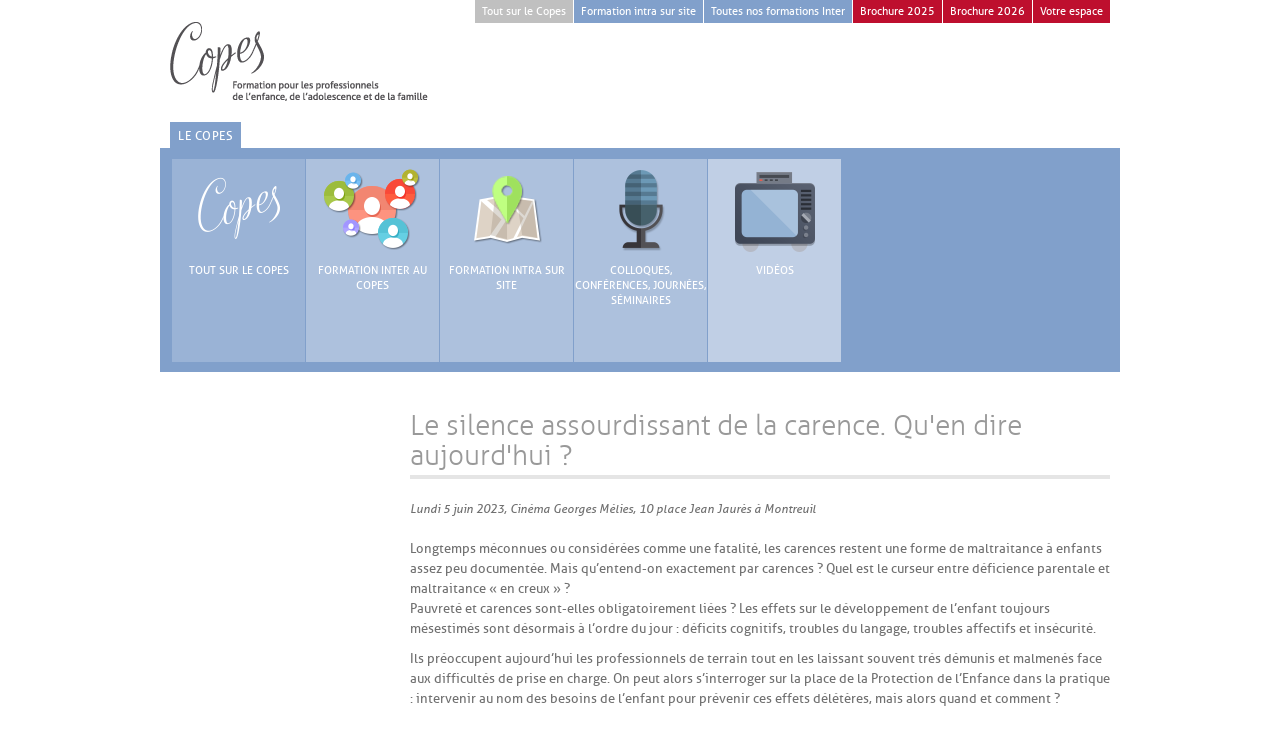

--- FILE ---
content_type: text/html; charset=utf-8
request_url: https://www.copes.fr/Presentation/18333
body_size: 3693
content:
<!DOCTYPE html>
<html>



<head>
	<meta charset="utf-8" />

	<title>Le silence assourdissant de la carence. Qu&#39;en dire aujourd&#39;hui&#160;?</title>
	<meta name="description" content="Lundi 5 juin 2023, Cin&amp;eacute;ma Georges M&amp;eacute;lies, 10 place Jean Jaur&amp;egrave;s &amp;agrave; Montreuil

" />
	<meta name="keywords" />
	<meta name="author" content="Copes" />
	<meta name="copyright" content="© Copes" />

	<link href="/Content/Local/css?v=EgJU7sDj9smaYLi9s3dCTWMJ9YMKSNLYG_pPfrEzguE1" rel="stylesheet" type="text/css" />
	<link href="/Content/themes/base/css?v=dfvBuOZXljnxnSU6w35MDk_2SRsSVslO7KJisI6m0mM1" rel="stylesheet" type="text/css" />
	<script src="/Scripts/Local/modernizr.custom.22190.js"></script>
	
	
    <link href="http://vjs.zencdn.net/c/video-js.css" rel="stylesheet">


	

    <!-- Google tag (gtag.js) -->
    <script async src="https://www.googletagmanager.com/gtag/js?id=G-F1DMQY280Y"></script>
    <script>
        window.dataLayer = window.dataLayer || [];
        function gtag(){dataLayer.push(arguments);}
        gtag('js', new Date());

        gtag('config', 'G-F1DMQY280Y');
    </script>

</head>



<body class="container_16 actualite 18333 presentation">



	<header class="grid_16">
		<a href="/">
			<img src="/Library/Images/logo.png" alt="Copes, formation pour les professionnels de l’enfance, de l’adolescence et de la famille" />
		</a>
        <ul id="formations">
            <li><a href="/Presentation/Tout_sur_le_Copes">Tout sur le Copes</a></li>
            <li><a href="/Presentation/Formation_intra">Formation intra sur site</a></li>
            <li><a href="/Presentation/Formation_inter">Toutes nos formations Inter</a></li>
            <li><a href="/Presentation/Tout_sur_le_Copes/Documents/2025.pdf" target="_blank">Brochure 2025</a></li>
            <li><a href="/Presentation/Tout_sur_le_Copes/Documents/2026.pdf" target="_blank">Brochure 2026</a></li>
            <li><a href="https://extranet.copes.fr">Votre espace</a></li>
        </ul>
		<nav id="sommaire01">
			<ul class="dropdown open"><li class="l1 selected"><a href="/Presentation">Le Copes</a><ul><li class="l2"><a href="/Presentation/Tout_sur_le_Copes"><img src="/Presentation/Tout_sur_le_Copes/icone_Copes.png" alt="icone_Copes.png"><br><span>Tout sur le Copes</span></a></li><li class="l2"><a href="/Presentation/Formation_inter"><img src="/Presentation/Formation_inter/icone_formation_inter.png" alt="icone_formation_inter.png"><br><span>Formation inter au Copes</span></a></li><li class="l2"><a href="/Presentation/Formation_intra"><img src="/Library/Images/icone_formation_intra.png"><br><span>Formation intra sur site</span></a></li><li class="l2"><a href="/Presentation/Evenements"><img src="/Presentation/Evenements/icone.png" alt="icone.png"><br><span>Colloques, conférences, journées, séminaires</span></a></li><li class="l2"><a href="/Presentation/Video"><img src="/Presentation/Video/tv.png" alt="tv.png"><br><span>Vidéos</span></a></li></ul></li></ul>
		</nav>
	</header>



	<div id="content">
		










<aside id="sommaire02" class="grid_4">

	
    

	&nbsp;
</aside>



<article class="grid_12">
	









<header>
    <h1>Le silence assourdissant de la carence. Qu'en dire aujourd'hui ?</h1>
</header>



<div class="resume"><p>Lundi 5 juin 2023, Cin&eacute;ma Georges M&eacute;lies, 10 place Jean Jaur&egrave;s &agrave; Montreuil</p>
</div>
<p>Longtemps m&eacute;connues ou consid&eacute;r&eacute;es comme une fatalit&eacute;, les carences restent une forme de maltraitance &agrave; enfants assez peu document&eacute;e. Mais qu&rsquo;entend-on exactement par carences ? Quel est le curseur entre d&eacute;ficience parentale et maltraitance &laquo; en creux &raquo; ?<br />
Pauvret&eacute; et carences sont-elles obligatoirement li&eacute;es ? Les effets sur le d&eacute;veloppement de l&rsquo;enfant toujours m&eacute;sestim&eacute;s sont d&eacute;sormais &agrave; l&rsquo;ordre du jour : d&eacute;ficits cognitifs, troubles du langage, troubles affectifs et ins&eacute;curit&eacute;.</p>

<p>Ils pr&eacute;occupent aujourd&rsquo;hui les professionnels de terrain tout en les laissant souvent tr&eacute;s d&eacute;munis et malmen&eacute;s face aux difficult&eacute;s de prise en charge. On peut alors s&rsquo;interroger sur la place de la Protection de l&rsquo;Enfance dans la pratique : intervenir au nom des besoins de l&rsquo;enfant pour pr&eacute;venir ces effets d&eacute;l&eacute;t&egrave;res, mais alors quand et comment ?</p>

<p>Comment accueillir les difficult&eacute;s des familles &agrave; faire face aux besoins de leurs enfants de se &laquo; construire &raquo; ?</p>

<p>Cette journ&eacute;e propose de revisiter le concept de carences et d&rsquo;approfondir des approches de prises en charge sp&eacute;cifiques de cette forme particuli&egrave;re de mise en danger du d&eacute;veloppement de l&rsquo;enfant</p>

<p>&nbsp;</p>

<ul>
	<li>Site de l&rsquo;Institut Contemporain de l&rsquo;Enfance : <a href="https://www.icenfance.org/le-silence-assourdissant-de-la-carence-quen-dire-aujourdhui-1620/">https://www.icenfance.org/le-silence-assourdissant-de-la-carence-quen-dire-aujourdhui-1620/</a></li>
	<li>S&rsquo;inscrire : <a href="https://www.helloasso.com/associations/institut-contemporain-de-l-enfance?banner=true">https://www.helloasso.com/associations/institut-contemporain-de-l-enfance?banner=true</a></li>
</ul>








<aside class="accroches deuxColonnes">

</aside>










</article>







	</div>



	<footer>
		<div class="grid_7">
			<div class="copes">
				<div class="sprite iCopes"></div>
				<div class="sprite iPhymentin"></div>
				<h6>
					26 boulevard Brune, 75014 Paris<br />
					<a href="tel:+33140441227">01 40 44 12 27</a><br />
					<span style="text-transform: lowercase">
						<a href="mailto:formation@copes.fr">formation@copes.fr</a><br />
						Lundi-vendredi, 8 h 30-17 h 30
					</span>
				</h6>
				<p>
					Déclaration d’activité enregistrée sous le n<sup>o</sup> 11.75.02.184.75 auprès du préfet d’Île-de-France<br />
					Cnil 1920939v0<br />
					<a href="/Presentation/Tout_sur_le_Copes/Mentions_legales">Mentions légales</a>
				</p>
				<p>Le Copes est un établissement géré par l’association Cerep-Phymentin, reconnue d’utilité publique depuis 1975.</p>
			</div>
		</div>
		<div class="grid_3">
			<div class="newsletter">
				<div class="sprite iMail"></div>
				<h6>Lettre d’information</h6>
				<p>Inscrivez-vous pour être tenu informé par courriel des activités du Copes&nbsp;:</p>
				<form id="fNewsletter" action="/Annexes/Newsletter/Abonner" method="post">
					<input name="__RequestVerificationToken" type="hidden" value="7DN6sU3ay4ohsfXenOeb4TEZviV6ewIHpR2Dl3E723SJAukDOwp_Q696DWYA_DkdR_KzXFEVx5pIPVe6Oj4bAMFlcxbNMKCXcbiuq9R_JoY1" />
					<input id="tbNewsletter" name="tbNewsletter" type="text" />
					<a id="aNewsletterOk" class="button verySmall red">Valider</a>
				</form>
				<br />
				<p><span class="field-validation-valid" data-valmsg-for="Courriel" data-valmsg-replace="true"></span></p>
			</div>
		</div>
		<div class="grid_2">
			<div class="brochures">
				<div class="sprite iLayers"></div>
				<p><a href="/Presentation/Tout_sur_le_Copes/Documents">Documentation</a></p>
			</div>
		</div>
		<div class="grid_2">
			<div class="rechercher">
				<div class="sprite iSearch"></div>
				<p><a href="/Presentation/Formation_inter">Rechercher</a></p>
				
			</div>
		</div>
		<div class="grid_2">
			<div class="infos">
				<div class="sprite iInfo"></div>
				<p>Réseaux sociaux</p>
				<p>
					<a href="https://www.facebook.com/scopeleblogducopes/"><img src="/Library/Images/logo_Facebook.png" /></a>
					&nbsp;
					<a href="https://www.linkedin.com/company/le-copes/"><img src="/Library/Images/logo_LinkedIn.svg" /></a>
				</p>
				<p><a href="/Presentation/Tout_sur_le_Copes/Liens_partenaires">Partenaires et liens</a></p>
			</div>
		</div>
	</footer>



	<script src="https://ajax.googleapis.com/ajax/libs/jquery/1.11.0/jquery.min.js" type="text/javascript"></script>
	<script src="https://code.jquery.com/ui/1.10.2/jquery-ui.js" type="text/javascript"></script>
	<script src="/Scripts/jquery.cookie-1.4.1.min.js"></script>
	<script src="/Scripts/js?v=XNLVvAIJ12SLzDbtgp1_mTE_n8p6f846W5LfLNALZL81" type="text/javascript"></script>

	
	<script src="https://cdnjs.cloudflare.com/ajax/libs/jquery-modal/0.9.1/jquery.modal.min.js"></script>
	<link rel="stylesheet" href="https://cdnjs.cloudflare.com/ajax/libs/jquery-modal/0.9.1/jquery.modal.min.css" />

	
	
    <script src="http://vjs.zencdn.net/c/video.js"></script>
    <script src="/Library/Scripts/mediaplayer/jwplayer.js" type="text/javascript"></script>


	
	
    <script type="text/javascript">

        $('video').each(function () {
            jwplayer(this.id).setup({
                modes: [
                    { type: 'flash', src: '/Library/Scripts/mediaplayer/player.swf' }
                ],
                skin: '/Library/Scripts/mediaplayer/glow.zip'
            })
        });

    </script>


</body>
</html>


--- FILE ---
content_type: text/css; charset=utf-8
request_url: https://www.copes.fr/Content/Local/css?v=EgJU7sDj9smaYLi9s3dCTWMJ9YMKSNLYG_pPfrEzguE1
body_size: 32997
content:
html,body,div,span,applet,object,iframe,h1,h2,h3,h4,h5,h6,p,blockquote,pre,a,abbr,acronym,address,big,cite,code,del,dfn,em,img,ins,kbd,q,s,samp,small,strike,strong,tt,var,b,u,i,center,dl,dt,dd,ol,ul,li,fieldset,form,label,legend,table,caption,tbody,tfoot,thead,tr,th,td,article,aside,canvas,details,embed,figure,figcaption,footer,header,hgroup,menu,nav,output,ruby,section,summary,time,mark,audio,video{margin:0;padding:0;border:0;font-size:100%;font:inherit;vertical-align:baseline}article,aside,details,figcaption,figure,footer,header,hgroup,menu,nav,section{display:block}body{line-height:1}ol,ul{list-style:none}blockquote,q{quotes:none}blockquote:before,blockquote:after,q:before,q:after{content:'';content:none}table{border-collapse:collapse;border-spacing:0}@font-face{font-family:'Amatic SC';font-style:normal;font-weight:400;src:local('Amatic SC Regular'),local('AmaticSC-Regular'),url(https://themes.googleusercontent.com/static/fonts/amaticsc/v3/DPPfSFKxRTXvae2bKDzp5D8E0i7KZn-EPnyo3HZu7kw.woff) format('woff')}@font-face{font-family:'Amatic SC';font-style:normal;font-weight:700;src:local('Amatic SC Bold'),local('AmaticSC-Bold'),url(https://themes.googleusercontent.com/static/fonts/amaticsc/v3/IDnkRTPGcrSVo50UyYNK73hCUOGz7vYGh680lGh-uXM.woff) format('woff')}@font-face{font-family:'AllerRegular';src:url('_Typography/aller_std_bd-webfont.eot');src:url('_Typography/aller_std_bd-webfont.eot?#iefix') format('embedded-opentype'),url('_Typography/aller_std_bd-webfont.woff') format('woff'),url('_Typography/aller_std_bd-webfont.ttf') format('truetype'),url('_Typography/aller_std_bd-webfont.svg#AllerBold') format('svg');font-weight:bold;font-style:normal}@font-face{font-family:'AllerRegular';src:url('_Typography/aller_std_bdit-webfont.eot');src:url('_Typography/aller_std_bdit-webfont.eot?#iefix') format('embedded-opentype'),url('_Typography/aller_std_bdit-webfont.woff') format('woff'),url('_Typography/aller_std_bdit-webfont.ttf') format('truetype'),url('_Typography/aller_std_bdit-webfont.svg#AllerBoldItalic') format('svg');font-weight:bold;font-style:italic}@font-face{font-family:'AllerRegular';src:url('_Typography/aller_std_it-webfont.eot');src:url('_Typography/aller_std_it-webfont.eot?#iefix') format('embedded-opentype'),url('_Typography/aller_std_it-webfont.woff') format('woff'),url('_Typography/aller_std_it-webfont.ttf') format('truetype'),url('_Typography/aller_std_it-webfont.svg#AllerItalic') format('svg');font-weight:normal;font-style:italic}@font-face{font-family:'AllerLight';src:url('_Typography/aller_std_lt-webfont.eot');src:url('_Typography/aller_std_lt-webfont.eot?#iefix') format('embedded-opentype'),url('_Typography/aller_std_lt-webfont.woff') format('woff'),url('_Typography/aller_std_lt-webfont.ttf') format('truetype'),url('_Typography/aller_std_lt-webfont.svg#AllerLight') format('svg');font-weight:normal;font-style:normal}@font-face{font-family:'AllerLight';src:url('_Typography/aller_std_ltit-webfont.eot');src:url('_Typography/aller_std_ltit-webfont.eot?#iefix') format('embedded-opentype'),url('_Typography/aller_std_ltit-webfont.woff') format('woff'),url('_Typography/aller_std_ltit-webfont.ttf') format('truetype'),url('_Typography/aller_std_ltit-webfont.svg#AllerLightItalic') format('svg');font-weight:normal;font-style:italic}@font-face{font-family:'AllerRegular';src:url('_Typography/aller_std_rg-webfont.eot');src:url('_Typography/aller_std_rg-webfont.eot?#iefix') format('embedded-opentype'),url('_Typography/aller_std_rg-webfont.woff') format('woff'),url('_Typography/aller_std_rg-webfont.ttf') format('truetype'),url('_Typography/aller_std_rg-webfont.svg#AllerRegular') format('svg');font-weight:normal;font-style:normal}.accroches.deuxColonnes{width:720px}.accroches.deuxColonnes a{float:left;width:130px}.accroches a{display:block;width:110px;height:100px;background-repeat:no-repeat;padding:0 0 0 110px;margin-bottom:20px;color:#777}.accroches a:hover{text-decoration:none}.accroches .search{background-image:url('[data-uri]');*background-image:url('Accroches/search.png')}.accroches .share{background-image:url('[data-uri]');*background-image:url('Accroches/share.png')}.accroches .tools{background-image:url('[data-uri]');*background-image:url('Accroches/tools.png')}.accroches .video{background-image:url('[data-uri]');*background-image:url('Accroches/video.png')}.accroches a.blog{border:4px solid #fff;box-shadow:3px 3px 6px rgba(0,0,0,.2);padding:0;width:200px}.accroches .pdf{background-image:url('[data-uri]');*background-image:url('Accroches/paperClip.png')}.actualite #content{float:left;position:relative}.actualite .sitemap{margin-top:128px}.actualite .sitemap>li{width:200px}#slider{overflow-y:auto;overflow-x:hidden}div.anythingSlider{display:block;margin:0 auto;overflow:visible!important;float:left;position:relative}div.anythingSlider .anythingWindow{overflow:hidden;position:relative;width:100%;height:100%}.anythingBase{background:transparent;list-style:none;position:absolute;overflow:visible!important;top:0;left:0;margin:0;padding:0}.anythingBase .panel{background:transparent;display:block;overflow:hidden;float:left;padding:0;margin:0}.anythingBase .panel.vertical{float:none}div.anythingSlider,div.anythingSlider .anythingWindow,div.anythingSlider .anythingControls ul a,div.anythingSlider .arrow a,div.anythingSlider .start-stop{transition-duration:0;-o-transition-duration:0;-moz-transition-duration:0;-webkit-transition-duration:0}article h2,article h3,article h4{font-family:AllerRegular,sans-serif}article h2{font-size:18px;margin:40px 0 20px 0;color:#666}article h3{font-size:18px;margin:26px 0 14px 0;color:#666}article h4{font-size:14px;margin:14px 0 6px 0;color:#666}article ol,article ul{margin:10px 0 10px 20px;list-style-position:outside}article ol{list-style-type:lower-latin}article ul{list-style-type:square}article .resume{font-style:italic;margin:20px 0;font-size:.95em}article a{color:#be0f2e}footer{border-top:dotted 1px #333;float:left;margin:120px 0 60px 0;position:relative}footer p+p{margin-top:12px;padding-top:9px}footer p{font-size:.9em;line-height:15px;margin:3px 0 3px 0;padding:3px 0 3px 0}footer .copes,footer .newsletter,footer .brochures,footer .rechercher,footer .infos{border-right:dotted 1px #333;height:160px;margin:10px 0 0 0;padding:0 10px 0 0;position:relative}footer .copes{width:400px}footer .copes img+img{position:absolute;top:78px}footer .copes p,footer .copes h6{padding:0 0 0 180px}footer .copes img:first-child{left:180px}footer h6{color:#707070;font-size:12px;font-weight:bold;text-transform:uppercase}footer .newsletter{width:160px}footer .newsletter input{background:#edf1f3;background-color:#edf1f3;border:solid 1px #bbb;margin-bottom:5px;width:160px}footer .brochures,footer .rechercher,footer .infos{width:100px}footer .infos{border-right:0;padding:0}footer .brochures p+p,footer .rechercher p+p,footer .infos p+p{border-top:dotted 1px #333}.sprite{background:url('[data-uri]') no-repeat top left;*background:url(Footer/csg-50af4ed15f296.png) no-repeat top left;position:absolute;top:-54px}.iCopes{background-position:0 0;height:40px;width:60px;left:178px}.iInfo{background-position:-65px 0;height:36px;width:36px}.iLayers{background-position:-106px 0;height:36px;width:36px}.iMail{background-position:-147px 0;height:36px;width:36px}.iPhymentin{background-position:-188px 0;height:40px;width:180px;top:135px}.iSearch{background-position:-373px 0;height:36px;width:36px}header #formations{position:absolute;top:-20px;right:0;z-index:1000}header #formations li{float:left;background-color:#be0f2e;padding:1px 7px;display:block}header #formations li:first-child{margin-right:1px;background-color:silver}header #formations li:first-child+li,header #formations li:first-child+li+li{margin-right:1px;background-color:#81a0cb}header #formations li:first-child+li+li+li,header #formations li:first-child+li+li+li+li{margin-right:1px}header #formations li a{font-size:11px;color:#fff;text-align:center}header #formations li:hover{background-color:rgba(190,15,46,.9)}header #formations li a:hover{text-decoration:none}.button{display:inline-block;padding:6px 10px 5px!important;color:#fff!important;text-decoration:none;font-family:AllerBold,Sans-Serif;font-size:10px;line-height:1;-webkit-text-shadow:0 -1px 1px rgba(0,0,0,.25);text-shadow:0 -1px 1px rgba(0,0,0,.25);position:relative;cursor:pointer;text-transform:uppercase}.button a{color:#fff}.verySmall{font-size:10px}.small{font-size:11px}.medium{font-size:13px}.large{font-size:14px;padding:8px 14px 9px}.blue{background-color:#2daebf}.red{background-color:#af101d}.magenta{background-color:#a9014b}.orange{background-color:#ff5c00}.yellow{background-color:#ffb515}.vertical{-webkit-transform:rotate(-90deg);-moz-transform:rotate(-90deg);filter:progid:DXImageTransform.Microsoft.BasicImage(rotation=3)}.fixe{width:80px}.carre{width:47px;height:41px;float:left;padding:6px 1px 3px 2px;color:#fff;font-family:AllerRegular,Sans-Serif;font-size:10px;position:relative}.carre span:first-child{font-weight:bold;margin-top:14px}.carre span.format{font-weight:bold;font-size:11px}.carre span{display:block;line-height:15px}.carre .nouveau{background-image:url('[data-uri]');*background-image:url('Carre/nouveau.png');width:18px;height:50px;position:absolute;top:-14px;left:-19px}.carre .intra{background-image:url('Carre/intra.png');width:18px;height:50px;position:absolute;top:-14px;left:-19px}.carre .prix{width:47px;height:11px;position:absolute;top:51px;left:0;padding:3px 0 4px 3px;font-size:11px;line-height:11px;font-weight:bold;opacity:.8}.Copes{background-color:#be0f2e!important;background-image:url('[data-uri]');*background-image:url('Carre/actualite.png');background-repeat:no-repeat;background-position:4px 4px}.carre.Enfance_adolescence,.carre .prix.Enfance_adolescence{background-color:#d4744d!important}.carre.Famille_societe,.carre .prix.Famille_societe{background-color:#ebbb35!important}.carre.Outils_cliniques_institutionnels,.carre .prix.Outils_cliniques_institutionnels{background-color:#a9c8c0!important}.carre.Departement_transculturel,.carre .prix.Departement_transculturel{background-color:#cc9!important}.carre.old{background-color:silver!important}.carre.old .prix{background-color:#000!important}.carre.old .prix:after{content:"Clôturé";display:block;position:absolute;top:3px;background-color:#000}.confinement .portrait{border-radius:50%;height:60px;width:60px}.confinement header{margin:60px 0;height:auto!important}.confinement .introduction{font-weight:bold;font-size:14px;margin-top:100px}.confinement h2{font-size:24px;margin:40px 0}.confinement iframe{width:460px}.confinement .item{margin-bottom:40px}.cc-cookies{position:fixed;width:90%;left:0;top:0;padding:.5em 5%;background:#565656;background:rgba(86,86,86,.95);color:#fff;font-size:13px;font-weight:700;text-shadow:0 -1px 0 rgba(0,0,0,.35);z-index:99999;text-align:center;color:#fff}.cc-cookies a,.cc-cookies a:hover{color:#fff;text-decoration:underline}.cc-cookies a:hover{text-decoration:none}.cc-overlay{height:100%;padding-top:25%}.cc-cookies-error{float:left;width:90%;text-align:center;margin:1em 0 2em 0;background:#fff;padding:2em 5%;border:1px solid #ccc;font-size:18px;color:#333}.cc-cookies a.cc-cookie-accept,.cc-cookies-error a.cc-cookie-accept,.cc-cookies a.cc-cookie-decline,.cc-cookies-error a.cc-cookie-decline,.cc-cookies a.cc-cookie-reset{display:inline-block;color:#fff;text-decoration:none;background:#7daf3b;padding:.5em .75em;border-radius:3px;box-shadow:0 0 2px rgba(0,0,0,.25);text-shadow:0 -1px 0 rgba(0,0,0,.35);-o-transition:background .5s ease-in;-webkit-transition:background .25s ease-in;-moz-transition:background .25s ease-in}.cc-cookies a.cc-cookie-decline,.cc-cookies-error a.cc-cookie-decline{background:#af3b3b;margin-left:.5em}.cc-cookies a.cc-cookie-reset{background:#f15b00}.cc-cookies a:hover.cc-cookie-accept,.cc-cookies-error a:hover.cc-cookie-accept,.cc-cookies a:hover.cc-cookie-decline,.cc-cookies-error a:hover.cc-cookie-decline,.cc-cookies a:hover.cc-cookie-reset{background:#000;-o-transition:background .5s ease-in;-webkit-transition:background .25s ease-in;-moz-transition:background .25s ease-in}.cc-cookies-error a.cc-cookie-accept,.cc-cookies-error a.cc-cookie-decline{display:block;margin-top:1em}.cc-cookies.cc-discreet{width:auto;padding:.5em 1em;left:auto;top:auto}.cc-cookies.cc-discreet a.cc-cookie-reset{background:none;text-shadow:none;padding:0;text-decoration:underline}.cc-cookies.cc-discreet a:hover.cc-cookie-reset{text-decoration:none}@media screen and (max-width:768px){.cc-cookies a.cc-cookie-accept,.cc-cookies a.cc-cookie-decline,.cc-cookies a.cc-cookie-reset{display:block;margin:1em 0}}@media screen and (max-width:480px){.cc-cookies{position:relative;float:left}}html,body{margin:0;padding:0}body{color:#404040;font-family:AllerRegular,Sans-Serif;font-size:12.5px;line-height:20px;background-color:#fff;text-rendering:optimizeLegibility}a{color:#404040;text-decoration:none}a:hover{text-decoration:underline}h1,h2,h3,h4,h5,h6{font-family:AllerRegular,Sans-Serif;font-weight:normal;font-variant:normal}p,li,td,th{font-family:AllerRegular,Sans-Serif;color:#707070}p+p{margin-top:10px}strong{font-weight:bold}em{font-style:italic}body>header{margin-top:20px;z-index:1}#illustration{position:relative;border:4px solid #fff;box-shadow:3px 3px 6px rgba(0,0,0,.2);width:932px;min-height:120px}.accueil #illustration{height:240px}.rubrique #illustration,.actualite #illustration{display:none}.clearboth{clear:both}hr{border:0;border-bottom:4px solid #e5e5e5;margin:28px 0}.mosaique #filtreMosaique{height:20px;margin-top:100px}.mosaique #filtreMosaique li{float:left;padding:6px 8px;text-transform:uppercase;border:solid 1px #606060;margin-right:20px}.mosaique #filtreMosaique li .selected{border-bottom:solid 4px #be0f2e}.mosaique #filtreMosaique li a:hover{text-decoration:none}.mosaique .grid-sizer,.mosaique .item{width:300px}.mosaique .gutter-sizer{width:20px}#filtre{background-color:#f3f3f3;color:#666;font-size:11px;line-height:15px;margin-bottom:20px;height:60px}#filtre div{background-repeat:no-repeat;background-position:10px 6px;height:34px;line-height:20px;float:left;padding:6px 20px 20px 60px}#filtre div:hover{color:#fff;background-color:rgba(0,0,0,.2)}#filtre .formateur{width:220px;background-image:url('Formations/personne.png')}#filtre .formateur select{width:180px;height:20px;padding:0 0 0 2px;border:solid 1px #ccc}#filtre .calendrier input{width:180px;height:18px;padding:0 2px;border:solid 1px #ccc}#filtre .nouveau input{margin:0}#filtre .nouveau{width:220px;background-image:url('Formations/nouveau.png')}#filtre .intra{width:220px;background-image:url('Formations/intra.png')}#filtre .calendrier{width:260px;background-image:url('Formations/calendrier.png')}#filtre div.formateur:hover,#filtre .formateur.selected{background-image:url('Formations/personne_blanc.png')}#filtre div.nouveau:hover,#filtre .nouveau.selected{background-image:url('Formations/nouveau_blanc.png')}#filtre div.calendrier:hover,#filtre .calendrier.selected{background-image:url('Formations/calendrier_blanc.png')}#filtre .selected{color:#fff;background-color:#be0f2e}#resultat .item{clear:both;min-height:80px}#resultat h1{display:table-cell;vertical-align:bottom;width:340px;height:48px;border-bottom:1px solid #999;padding:0 0 4px 0;margin:0 0 10px 0;font-family:AllerLight,Sans-Serif;font-size:20px;line-height:110%;color:#707070}#resultat h2{background-color:#000;color:#fff;padding:6px;font-size:13px;font-weight:normal;text-transform:uppercase;margin:10px 0 10px 0;min-height:40px}#resultat h3{font-size:13px;text-transform:none;margin-top:30px}#resultat h3 a{min-height:0}#resultat h4{font-size:13px}body{min-width:960px}.container_16{margin-left:auto;margin-right:auto;width:960px}.grid_1,.grid_2,.grid_3,.grid_4,.grid_5,.grid_6,.grid_7,.grid_8,.grid_9,.grid_10,.grid_11,.grid_12,.grid_13,.grid_14,.grid_15,.grid_16{display:inline;float:left;position:relative;margin-left:10px;margin-right:10px}.push_1,.pull_1,.push_2,.pull_2,.push_3,.pull_3,.push_4,.pull_4,.push_5,.pull_5,.push_6,.pull_6,.push_7,.pull_7,.push_8,.pull_8,.push_9,.pull_9,.push_10,.pull_10,.push_11,.pull_11,.push_12,.pull_12,.push_13,.pull_13,.push_14,.pull_14,.push_15,.pull_15,.push_16,.pull_16{position:relative}.alpha{margin-left:0}.omega{margin-right:0}.container_16 .grid_1{width:40px}.container_16 .grid_2{width:100px}.container_16 .grid_3{width:160px}.container_16 .grid_4{width:220px}.container_16 .grid_5{width:280px}.container_16 .grid_6{width:340px}.container_16 .grid_7{width:400px}.container_16 .grid_8{width:460px}.container_16 .grid_9{width:520px}.container_16 .grid_10{width:580px}.container_16 .grid_11{width:640px}.container_16 .grid_12{width:700px}.container_16 .grid_13{width:760px}.container_16 .grid_14{width:820px}.container_16 .grid_15{width:880px}.container_16 .grid_16{width:940px}.container_16 .prefix_1{padding-left:60px}.container_16 .prefix_2{padding-left:120px}.container_16 .prefix_3{padding-left:180px}.container_16 .prefix_4{padding-left:240px}.container_16 .prefix_5{padding-left:300px}.container_16 .prefix_6{padding-left:360px}.container_16 .prefix_7{padding-left:420px}.container_16 .prefix_8{padding-left:480px}.container_16 .prefix_9{padding-left:540px}.container_16 .prefix_10{padding-left:600px}.container_16 .prefix_11{padding-left:660px}.container_16 .prefix_12{padding-left:720px}.container_16 .prefix_13{padding-left:780px}.container_16 .prefix_14{padding-left:840px}.container_16 .prefix_15{padding-left:900px}.container_16 .suffix_1{padding-right:60px}.container_16 .suffix_2{padding-right:120px}.container_16 .suffix_3{padding-right:180px}.container_16 .suffix_4{padding-right:240px}.container_16 .suffix_5{padding-right:300px}.container_16 .suffix_6{padding-right:360px}.container_16 .suffix_7{padding-right:420px}.container_16 .suffix_8{padding-right:480px}.container_16 .suffix_9{padding-right:540px}.container_16 .suffix_10{padding-right:600px}.container_16 .suffix_11{padding-right:660px}.container_16 .suffix_12{padding-right:720px}.container_16 .suffix_13{padding-right:780px}.container_16 .suffix_14{padding-right:840px}.container_16 .suffix_15{padding-right:900px}.container_16 .push_1{left:60px}.container_16 .push_2{left:120px}.container_16 .push_3{left:180px}.container_16 .push_4{left:240px}.container_16 .push_5{left:300px}.container_16 .push_6{left:360px}.container_16 .push_7{left:420px}.container_16 .push_8{left:480px}.container_16 .push_9{left:540px}.container_16 .push_10{left:600px}.container_16 .push_11{left:660px}.container_16 .push_12{left:720px}.container_16 .push_13{left:780px}.container_16 .push_14{left:840px}.container_16 .push_15{left:900px}.container_16 .pull_1{left:-60px}.container_16 .pull_2{left:-120px}.container_16 .pull_3{left:-180px}.container_16 .pull_4{left:-240px}.container_16 .pull_5{left:-300px}.container_16 .pull_6{left:-360px}.container_16 .pull_7{left:-420px}.container_16 .pull_8{left:-480px}.container_16 .pull_9{left:-540px}.container_16 .pull_10{left:-600px}.container_16 .pull_11{left:-660px}.container_16 .pull_12{left:-720px}.container_16 .pull_13{left:-780px}.container_16 .pull_14{left:-840px}.container_16 .pull_15{left:-900px}.clear{clear:both;display:block;overflow:hidden;visibility:hidden;width:0;height:0}.clearfix:before,.clearfix:after{content:'\20';display:block;overflow:hidden;visibility:hidden;width:0;height:0}.clearfix:after{clear:both}.clearfix{zoom:1}.display-if-ie8{display:none}.not-display-if-ie8{display:block}#content header{height:90px;padding-bottom:6px;margin:25px 0 11px 0;border-bottom:4px solid #e5e5e5;position:relative}#content header h1,#content header h2{position:absolute;bottom:4px;font-family:AllerLight,sans-serif;color:#999}#content header h1{font-size:28px;line-height:110%}#content header h2{font-size:22px;line-height:24px}.sommaire.presentation #content header{position:absolute;top:-170px;left:0;border-bottom:0;margin:0;width:800px!important}.sommaire.presentation #content header h1{color:#fff;font-family:AllerLight,Sans-Serif;font-size:30px;padding-right:120px}.sommaire.presentation #content header+h2{margin-top:0}.presentation #illustration{margin-bottom:40px}.swiper-container{margin:0 auto;position:relative;overflow:hidden;-webkit-backface-visibility:hidden;-moz-backface-visibility:hidden;-ms-backface-visibility:hidden;-o-backface-visibility:hidden;backface-visibility:hidden;z-index:1}.swiper-wrapper{position:relative;width:100%;-webkit-transition-property:-webkit-transform,left,top;-webkit-transition-duration:0s;-webkit-transform:translate3d(0,0,0);-webkit-transition-timing-function:ease;-moz-transition-property:-moz-transform,left,top;-moz-transition-duration:0s;-moz-transform:translate3d(0,0,0);-moz-transition-timing-function:ease;-o-transition-property:-o-transform,left,top;-o-transition-duration:0s;-o-transform:translate3d(0,0,0);-o-transition-timing-function:ease;-o-transform:translate(0,0);-ms-transition-property:-ms-transform,left,top;-ms-transition-duration:0s;-ms-transform:translate3d(0,0,0);-ms-transition-timing-function:ease;transition-property:transform,left,top;transition-duration:0s;transform:translate3d(0,0,0);transition-timing-function:ease;-webkit-box-sizing:content-box;-moz-box-sizing:content-box;box-sizing:content-box}.swiper-free-mode>.swiper-wrapper{-webkit-transition-timing-function:ease-out;-moz-transition-timing-function:ease-out;-o-transition-timing-function:ease-out;transition-timing-function:ease-out;margin:0 auto}.swiper-slide{float:left}.swiper-wp8-horizontal{-ms-touch-action:pan-y}.swiper-wp8-vertical{-ms-touch-action:pan-x}.swiper-container{width:932px;height:240px}.swiper-slide{width:100%;height:100%}.swiper-pagination-switch{background:none repeat scroll 0 0 #e0e0e0;border-radius:13px;box-shadow:0 1px 2px #aaa inset;cursor:pointer;display:inline-block;height:13px;margin:0 5px;width:13px}.swiper-active-switch{background-color:#be0f2e}.swiper-pagination{width:100%;text-align:center;margin-top:12px}.liste>div{margin-bottom:10px}.liste>div a{display:block;min-height:60px}.liste>div a:hover{text-decoration:none}.liste .item{-moz-transition:all 1s;-o-transition:all 1s;-webkit-transition:all 1s;transition:all 1s}.liste .item:hover{background-color:rgba(0,0,0,.1);cursor:pointer}.liste.deuxColonnes>div{width:280px;margin-left:20px;float:left}.liste.deuxColonnes>div:first-child,.liste.deuxColonnes>br+div{margin-left:0}.liste>div h2,.liste>div h3,.liste>div h4,.liste>div p{margin-left:60px}.liste h3{text-transform:uppercase;font-size:12px}.liste h4{font-style:italic;font-size:12px}.liste p{font-size:11px;margin-top:0}.sommaire article>header{display:none;height:0;margin:0;padding:0}.sommaire article>header+h2{margin-top:0}.blog.presentation #content{margin-top:230px}.pagination{display:inline-block;float:right;padding-left:0;margin:0;border-radius:0}.pagination>li{display:inline}.pagination>li>a,.pagination>li>span{position:relative;float:left;padding:3px 9px;margin-left:-1px;font-size:.9em;line-height:1.42857143;text-decoration:none;background-color:#f2f1eb;border:0 solid #bbb}.pagination>li:first-child>a,.pagination>li:first-child>span{margin-left:0;border-bottom-left-radius:0;border-top-left-radius:0}.pagination>li:last-child>a,.pagination>li:last-child>span{border-top-right-radius:0;border-bottom-right-radius:0}.pagination>li>a:hover,.pagination>li>span:hover,.pagination>li>a:focus,.pagination>li>span:focus{background-color:#fff}.pagination>.active>a,.pagination>.active>span,.pagination>.active>a:hover,.pagination>.active>span:hover,.pagination>.active>a:focus,.pagination>.active>span:focus{color:#fff;cursor:default;background-color:#8f0037;border-color:#8f0037}.pagination>.disabled>span,.pagination>.disabled>a,.pagination>.disabled>a:hover,.pagination>.disabled>a:focus{color:#999;cursor:not-allowed;background-color:#fff;border-color:#ddd}.pager{padding-left:0;margin:20px 0;text-align:center;list-style:none}.pager:before,.pager:after{display:table;content:" "}.pager:after{clear:both}.pager:before,.pager:after{display:table;content:" "}.pager:after{clear:both}.pager li{display:inline}.pager li>a,.pager li>span{display:inline-block;padding:5px 14px;background-color:#fff;border:1px solid #ddd;border-radius:15px}.pager li>a:hover,.pager li>a:focus{text-decoration:none;background-color:#eee}.pager .next>a,.pager .next>span{float:right}.pager .previous>a,.pager .previous>span{float:left}.pager .disabled>a,.pager .disabled>a:hover,.pager .disabled>a:focus,.pager .disabled>span{color:#999;cursor:not-allowed;background-color:#fff}#papier{color:#000!important}#papier article{width:960px;margin:20px auto}#papier article h1{font-size:20px;text-transform:uppercase;margin:40px 0}#papier article h2{font-size:14px;text-transform:uppercase;margin:20px 0}#papier .gridView{width:100%;border:1px dotted #ccc;font-size:.7em}#papier .gridView tr{border:1px dotted #ccc}#papier .gridView td,.gridView th{padding:4px}#papier article .important{color:#be0f2e}.programme h2,.programme h3,.programme p,.programme ul{margin-left:70px}.programme h4{color:#fff;float:left;font-family:AllerRegular,Sans-Serif;font-size:11px;min-height:22px;padding:3px 2px 3px 5px;position:relative;width:45px;left:10px;top:-20px;background-color:#be0f2e;margin:19px 0 0 0;line-height:21px}.programme p{min-height:42px;margin-bottom:5px}.select2-container{box-sizing:border-box;display:inline-block;margin:0;position:relative;vertical-align:middle}.select2-container .select2-selection--single{box-sizing:border-box;cursor:pointer;display:block;height:28px;user-select:none;-webkit-user-select:none}.select2-container .select2-selection--single .select2-selection__rendered{display:block;padding-left:8px;padding-right:20px;overflow:hidden;text-overflow:ellipsis;white-space:nowrap}.select2-container[dir="rtl"] .select2-selection--single .select2-selection__rendered{padding-right:8px;padding-left:20px}.select2-container .select2-selection--multiple{box-sizing:border-box;cursor:pointer;display:block;min-height:32px;user-select:none;-webkit-user-select:none}.select2-container .select2-selection--multiple .select2-selection__rendered{display:inline-block;overflow:hidden;padding-left:8px;text-overflow:ellipsis;white-space:nowrap}.select2-container .select2-search--inline{float:left}.select2-container .select2-search--inline .select2-search__field{box-sizing:border-box;border:none;font-size:100%;margin-top:5px}.select2-container .select2-search--inline .select2-search__field::-webkit-search-cancel-button{-webkit-appearance:none}.select2-dropdown{background-color:#fff;border:1px solid #aaa;border-radius:4px;box-sizing:border-box;display:block;position:absolute;left:-100000px;width:100%;z-index:1051}.select2-results{display:block}.select2-results__options{list-style:none;margin:0;padding:0}.select2-results__option{padding:6px;user-select:none;-webkit-user-select:none}.select2-results__option[aria-selected]{cursor:pointer}.select2-container--open .select2-dropdown{left:0}.select2-container--open .select2-dropdown--above{border-bottom:none;border-bottom-left-radius:0;border-bottom-right-radius:0}.select2-container--open .select2-dropdown--below{border-top:none;border-top-left-radius:0;border-top-right-radius:0}.select2-search--dropdown{display:block;padding:4px}.select2-search--dropdown .select2-search__field{padding:4px;width:100%;box-sizing:border-box}.select2-search--dropdown .select2-search__field::-webkit-search-cancel-button{-webkit-appearance:none}.select2-search--dropdown.select2-search--hide{display:none}.select2-close-mask{border:0;margin:0;padding:0;display:block;position:fixed;left:0;top:0;min-height:100%;min-width:100%;height:auto;width:auto;opacity:0;z-index:99;background-color:#fff;filter:alpha(opacity=0)}.select2-hidden-accessible{border:0;clip:rect(0 0 0 0);height:1px;margin:-1px;overflow:hidden;padding:0;position:absolute;width:1px}.select2-container--default .select2-selection--single{background-color:#fff;border:1px solid #aaa;border-radius:4px}.select2-container--default .select2-selection--single .select2-selection__rendered{color:#444;line-height:28px}.select2-container--default .select2-selection--single .select2-selection__clear{cursor:pointer;float:right;font-weight:bold}.select2-container--default .select2-selection--single .select2-selection__placeholder{color:#999}.select2-container--default .select2-selection--single .select2-selection__arrow{height:26px;position:absolute;top:1px;right:1px;width:20px}.select2-container--default .select2-selection--single .select2-selection__arrow b{border-color:#888 transparent transparent transparent;border-style:solid;border-width:5px 4px 0 4px;height:0;left:50%;margin-left:-4px;margin-top:-2px;position:absolute;top:50%;width:0}.select2-container--default[dir="rtl"] .select2-selection--single .select2-selection__clear{float:left}.select2-container--default[dir="rtl"] .select2-selection--single .select2-selection__arrow{left:1px;right:auto}.select2-container--default.select2-container--disabled .select2-selection--single{background-color:#eee;cursor:default}.select2-container--default.select2-container--disabled .select2-selection--single .select2-selection__clear{display:none}.select2-container--default.select2-container--open .select2-selection--single .select2-selection__arrow b{border-color:transparent transparent #888 transparent;border-width:0 4px 5px 4px}.select2-container--default .select2-selection--multiple{background-color:#fff;border:1px solid #aaa;border-radius:4px;cursor:text}.select2-container--default .select2-selection--multiple .select2-selection__rendered{box-sizing:border-box;list-style:none;margin:0;padding:0 5px;width:100%}.select2-container--default .select2-selection--multiple .select2-selection__placeholder{color:#999;margin-top:5px;float:left}.select2-container--default .select2-selection--multiple .select2-selection__clear{cursor:pointer;float:right;font-weight:bold;margin-top:5px;margin-right:10px}.select2-container--default .select2-selection--multiple .select2-selection__choice{background-color:#e4e4e4;border:1px solid #aaa;border-radius:4px;cursor:default;float:left;margin-right:5px;margin-top:5px;padding:0 5px}.select2-container--default .select2-selection--multiple .select2-selection__choice__remove{color:#999;cursor:pointer;display:inline-block;font-weight:bold;margin-right:2px}.select2-container--default .select2-selection--multiple .select2-selection__choice__remove:hover{color:#333}.select2-container--default[dir="rtl"] .select2-selection--multiple .select2-selection__choice,.select2-container--default[dir="rtl"] .select2-selection--multiple .select2-selection__placeholder{float:right}.select2-container--default[dir="rtl"] .select2-selection--multiple .select2-selection__choice{margin-left:5px;margin-right:auto}.select2-container--default[dir="rtl"] .select2-selection--multiple .select2-selection__choice__remove{margin-left:2px;margin-right:auto}.select2-container--default.select2-container--focus .select2-selection--multiple{border:solid #000 1px;outline:0}.select2-container--default.select2-container--disabled .select2-selection--multiple{background-color:#eee;cursor:default}.select2-container--default.select2-container--disabled .select2-selection__choice__remove{display:none}.select2-container--default.select2-container--open.select2-container--above .select2-selection--single,.select2-container--default.select2-container--open.select2-container--above .select2-selection--multiple{border-top-left-radius:0;border-top-right-radius:0}.select2-container--default.select2-container--open.select2-container--below .select2-selection--single,.select2-container--default.select2-container--open.select2-container--below .select2-selection--multiple{border-bottom-left-radius:0;border-bottom-right-radius:0}.select2-container--default .select2-search--dropdown .select2-search__field{border:1px solid #aaa}.select2-container--default .select2-search--inline .select2-search__field{background:transparent;border:none;outline:0}.select2-container--default .select2-results>.select2-results__options{max-height:200px;overflow-y:auto}.select2-container--default .select2-results__option[role=group]{padding:0}.select2-container--default .select2-results__option[aria-disabled=true]{color:#999}.select2-container--default .select2-results__option[aria-selected=true]{background-color:#ddd}.select2-container--default .select2-results__option .select2-results__option{padding-left:1em}.select2-container--default .select2-results__option .select2-results__option .select2-results__group{padding-left:0}.select2-container--default .select2-results__option .select2-results__option .select2-results__option{margin-left:-1em;padding-left:2em}.select2-container--default .select2-results__option .select2-results__option .select2-results__option .select2-results__option{margin-left:-2em;padding-left:3em}.select2-container--default .select2-results__option .select2-results__option .select2-results__option .select2-results__option .select2-results__option{margin-left:-3em;padding-left:4em}.select2-container--default .select2-results__option .select2-results__option .select2-results__option .select2-results__option .select2-results__option .select2-results__option{margin-left:-4em;padding-left:5em}.select2-container--default .select2-results__option .select2-results__option .select2-results__option .select2-results__option .select2-results__option .select2-results__option .select2-results__option{margin-left:-5em;padding-left:6em}.select2-container--default .select2-results__option--highlighted[aria-selected]{background-color:#5897fb;color:#fff}.select2-container--default .select2-results__group{cursor:default;display:block;padding:6px}.select2-container--classic .select2-selection--single{background-color:#f6f6f6;border:1px solid #aaa;border-radius:4px;outline:0;background-image:-webkit-linear-gradient(top,#fff 50%,#eee 100%);background-image:-o-linear-gradient(top,#fff 50%,#eee 100%);background-image:linear-gradient(to bottom,#fff 50%,#eee 100%);background-repeat:repeat-x;filter:progid:DXImageTransform.Microsoft.gradient(startColorstr='#ffffff',endColorstr='#eeeeee',GradientType=0)}.select2-container--classic .select2-selection--single:focus{border:1px solid #5897fb}.select2-container--classic .select2-selection--single .select2-selection__rendered{color:#444;line-height:28px}.select2-container--classic .select2-selection--single .select2-selection__clear{cursor:pointer;float:right;font-weight:bold;margin-right:10px}.select2-container--classic .select2-selection--single .select2-selection__placeholder{color:#999}.select2-container--classic .select2-selection--single .select2-selection__arrow{background-color:#ddd;border:none;border-left:1px solid #aaa;border-top-right-radius:4px;border-bottom-right-radius:4px;height:26px;position:absolute;top:1px;right:1px;width:20px;background-image:-webkit-linear-gradient(top,#eee 50%,#ccc 100%);background-image:-o-linear-gradient(top,#eee 50%,#ccc 100%);background-image:linear-gradient(to bottom,#eee 50%,#ccc 100%);background-repeat:repeat-x;filter:progid:DXImageTransform.Microsoft.gradient(startColorstr='#eeeeee',endColorstr='#cccccc',GradientType=0)}.select2-container--classic .select2-selection--single .select2-selection__arrow b{border-color:#888 transparent transparent transparent;border-style:solid;border-width:5px 4px 0 4px;height:0;left:50%;margin-left:-4px;margin-top:-2px;position:absolute;top:50%;width:0}.select2-container--classic[dir="rtl"] .select2-selection--single .select2-selection__clear{float:left}.select2-container--classic[dir="rtl"] .select2-selection--single .select2-selection__arrow{border:none;border-right:1px solid #aaa;border-radius:0;border-top-left-radius:4px;border-bottom-left-radius:4px;left:1px;right:auto}.select2-container--classic.select2-container--open .select2-selection--single{border:1px solid #5897fb}.select2-container--classic.select2-container--open .select2-selection--single .select2-selection__arrow{background:transparent;border:none}.select2-container--classic.select2-container--open .select2-selection--single .select2-selection__arrow b{border-color:transparent transparent #888 transparent;border-width:0 4px 5px 4px}.select2-container--classic.select2-container--open.select2-container--above .select2-selection--single{border-top:none;border-top-left-radius:0;border-top-right-radius:0;background-image:-webkit-linear-gradient(top,#fff 0%,#eee 50%);background-image:-o-linear-gradient(top,#fff 0%,#eee 50%);background-image:linear-gradient(to bottom,#fff 0%,#eee 50%);background-repeat:repeat-x;filter:progid:DXImageTransform.Microsoft.gradient(startColorstr='#ffffff',endColorstr='#eeeeee',GradientType=0)}.select2-container--classic.select2-container--open.select2-container--below .select2-selection--single{border-bottom:none;border-bottom-left-radius:0;border-bottom-right-radius:0;background-image:-webkit-linear-gradient(top,#eee 50%,#fff 100%);background-image:-o-linear-gradient(top,#eee 50%,#fff 100%);background-image:linear-gradient(to bottom,#eee 50%,#fff 100%);background-repeat:repeat-x;filter:progid:DXImageTransform.Microsoft.gradient(startColorstr='#eeeeee',endColorstr='#ffffff',GradientType=0)}.select2-container--classic .select2-selection--multiple{background-color:#fff;border:1px solid #aaa;border-radius:4px;cursor:text;outline:0}.select2-container--classic .select2-selection--multiple:focus{border:1px solid #5897fb}.select2-container--classic .select2-selection--multiple .select2-selection__rendered{list-style:none;margin:0;padding:0 5px}.select2-container--classic .select2-selection--multiple .select2-selection__clear{display:none}.select2-container--classic .select2-selection--multiple .select2-selection__choice{background-color:#e4e4e4;border:1px solid #aaa;border-radius:4px;cursor:default;float:left;margin-right:5px;margin-top:5px;padding:0 5px}.select2-container--classic .select2-selection--multiple .select2-selection__choice__remove{color:#888;cursor:pointer;display:inline-block;font-weight:bold;margin-right:2px}.select2-container--classic .select2-selection--multiple .select2-selection__choice__remove:hover{color:#555}.select2-container--classic[dir="rtl"] .select2-selection--multiple .select2-selection__choice{float:right}.select2-container--classic[dir="rtl"] .select2-selection--multiple .select2-selection__choice{margin-left:5px;margin-right:auto}.select2-container--classic[dir="rtl"] .select2-selection--multiple .select2-selection__choice__remove{margin-left:2px;margin-right:auto}.select2-container--classic.select2-container--open .select2-selection--multiple{border:1px solid #5897fb}.select2-container--classic.select2-container--open.select2-container--above .select2-selection--multiple{border-top:none;border-top-left-radius:0;border-top-right-radius:0}.select2-container--classic.select2-container--open.select2-container--below .select2-selection--multiple{border-bottom:none;border-bottom-left-radius:0;border-bottom-right-radius:0}.select2-container--classic .select2-search--dropdown .select2-search__field{border:1px solid #aaa;outline:0}.select2-container--classic .select2-search--inline .select2-search__field{outline:0}.select2-container--classic .select2-dropdown{background-color:#fff;border:1px solid transparent}.select2-container--classic .select2-dropdown--above{border-bottom:none}.select2-container--classic .select2-dropdown--below{border-top:none}.select2-container--classic .select2-results>.select2-results__options{max-height:200px;overflow-y:auto}.select2-container--classic .select2-results__option[role=group]{padding:0}.select2-container--classic .select2-results__option[aria-disabled=true]{color:grey}.select2-container--classic .select2-results__option--highlighted[aria-selected]{background-color:#3875d7;color:#fff}.select2-container--classic .select2-results__group{cursor:default;display:block;padding:6px}.select2-container--classic.select2-container--open .select2-dropdown{border-color:#5897fb}.select2-container--default .select2-selection--single{border-radius:0}.select2-results__option{padding-top:1px;padding-bottom:1px}#sommaire01{margin-top:15px}#sommaire01 ul.dropdown>li{font-family:AllerRegular,Calibri,Arial,Helvetica,sans-serif;font-size:12px;line-height:20px;font-weight:normal;text-transform:uppercase;float:left;letter-spacing:.5px}#sommaire01 ul.dropdown>li>ul{left:-10px;background-color:#a3aa95;width:950px;height:202px;padding:11px 0 11px 10px}#sommaire01 ul.dropdown>li{margin:0 3px 0 3px;padding:4px 8px 2px 8px}#sommaire01 ul.dropdown>li:first-child{background:none;margin-left:0}#sommaire01 ul.dropdown>li:last-child{background:none;margin-right:0}#sommaire01 ul.dropdown li a{display:block}#sommaire01 ul.dropdown>li.hover a{color:#fff}#sommaire01 ul.dropdown ul{visibility:hidden;position:absolute;left:0;padding:0;font-size:11px;letter-spacing:0;line-height:15px}#sommaire01 ul.dropdown>li>ul>li{width:133px;height:202.8px;float:left;position:relative;padding:0}#sommaire01 ul.dropdown>li>ul>li a{display:block;padding:15px;height:172.8px}#sommaire01 ul.dropdown ul>li:first-child{margin:0}#sommaire01 ul.dropdown>li>ul>li ul{margin-top:4px;position:relative}#sommaire01 ul.dropdown>li>ul>li>a>img{border:4px solid #fff;box-shadow:3px 3px 6px rgba(0,0,0,.2)}#sommaire01 ul.dropdown a{color:#444;padding:0 0 2px 0}#sommaire01 .dropdown a:hover{text-decoration:none}#sommaire01 .dropdown .selected{border-bottom:solid 4px #be0f2e}#sommaire01 ul.dropdown>li:first-child>ul>li>a{padding:0}#sommaire01 ul.dropdown>li:first-child.hover,#sommaire01 ul.dropdown>li:first-child ul{background-color:#d4744d}#sommaire01 ul.dropdown>li:first-child+li>ul>li>a{padding:0}#sommaire01 ul.dropdown>li:first-child+li.hover,#sommaire01 ul.dropdown>li:first-child+li ul{background-color:#ebbb35}#sommaire01 ul.dropdown>li:first-child+li+li>ul>li>a{padding:0}#sommaire01 ul.dropdown>li:first-child+li+li.hover,#sommaire01 ul.dropdown>li:first-child+li+li ul{background-color:#a9c8c0}#sommaire01 ul.dropdown>li:first-child+li+li+li>ul>li>a{padding:0}#sommaire01 ul.dropdown>li:first-child+li+li+li.hover,#sommaire01 ul.dropdown>li:first-child+li+li+li ul{background-color:#cc9}.presentation #sommaire01 ul.dropdown>li:first-child.hover{background-color:#81a0cb!important}.presentation #sommaire01 ul.dropdown>li:first-child.hover img{border:0;box-shadow:none}.presentation #sommaire01 ul.dropdown>li:first-child>ul{background-color:#81a0cb!important}.presentation #sommaire01 ul.dropdown>li:first-child>ul>li{margin-left:1px}.presentation #sommaire01 ul.dropdown>li:first-child>ul>li:first-child{margin-left:2px;background-color:rgba(255,255,255,.2)}.presentation #sommaire01 ul.dropdown>li:first-child>ul>li:first-child+li,.presentation #sommaire01 ul.dropdown>li:first-child>ul>li:first-child+li+li,.presentation #sommaire01 ul.dropdown>li:first-child>ul>li:first-child+li+li+li{background-color:rgba(255,255,255,.35)}.presentation #sommaire01 ul.dropdown>li:first-child>ul>li:first-child+li+li+li+li,.presentation #sommaire01 ul.dropdown>li:first-child>ul>li:first-child+li+li+li+li+li,.presentation #sommaire01 ul.dropdown>li:first-child>ul>li:first-child+li+li+li+li+li+li{background-color:rgba(255,255,255,.5)}.presentation #sommaire01 ul.dropdown>li:first-child>ul>li a{text-align:center}.presentation #sommaire01 ul.dropdown>li:first-child>ul>li a:hover{border-bottom:solid 4px #fff;-moz-transition:all ease-out .1s;-o-transition:all ease-out .1s;-webkit-transition:all ease-out .1s;transition:all ease-out .1s}.sommaire02 ul>li{margin-top:20px}.sommaire02 ul>li:first-child{margin-top:0}.sommaire02 ul>li>a{display:block;width:208px;color:#666;font-family:AllerLight,Sans-Serif;font-size:12px;text-transform:uppercase;border-bottom:solid 1px #ccc}.sommaire02 ul>li>a span{padding:3px 5px 0 5px;display:block}.sommaire02 ul>li>a:hover{color:#202020;text-decoration:none}.sommaire02 ul>li>a.selected{border-left:4px solid #be0f2e;background-color:#eee}.sommaire02 ul ul{margin-left:20px}.sommaire02 ul ul>li>a{width:172px;padding:10px 0 0 0}.sommaire02 ul ul>li>a.selected{background:url('[data-uri]') 0 11px no-repeat;border-left:0;padding-left:20px}.sommaire02 img{width:38%}.sommaire02 .selected img{width:100%}.recapitulatif{margin-top:30px}.recapitulatif li{margin:0;padding:0}.recapitulatif h2{font-weight:bold;font-size:18px;text-transform:uppercase;margin:30px 0 10px}.recapitulatif .avertissement{color:#be0f2e;font-size:1.5em;line-height:1.2;margin-bottom:20px}.gridView{width:100%;border:4px solid #fff;box-shadow:3px 3px 6px rgba(0,0,0,.2);padding:0;background-color:rgba(232,231,226,.4);table-layout:auto}.gridView th{font-weight:bold;text-transform:uppercase;text-align:left;padding:10px;font-size:11px;color:#404040;line-height:1.2em;background-color:rgba(0,0,0,.05)}.gridView tr:first-child{border-bottom:solid 4px #fff}.gridView tr:first-child th{text-transform:none;background-color:rgba(0,0,0,.1)}.gridView tr:first-child+tr td{border-top:solid 1px #ccc}.gridView td{border-top:solid 1px #ccc;padding:10px}.gridView br{display:none}.gridView th:nth-child(3),.gridView td:nth-child(3),.gridView th:nth-child(4),.gridView td:nth-child(4){display:none}.gridView .last th{text-transform:uppercase;font-size:13px;color:#404040}sup,sub{vertical-align:0;position:relative;text-transform:none}sup{bottom:1ex}sub{top:.8ex}.accueil #content header{height:22px}.accueil aside{margin-top:52px}.accueil .raccourci{margin-bottom:20px}.accueil .raccourci img{border:solid 1px #000}.accueil .raccourci a{padding:0;display:inline}.accueil>header{z-index:100}.blog p,.blog h1,.blog h3,.blog li,.blog .sitemap a{color:#111}.blog #content{float:left;position:relative;margin-top:60px;padding:20px 0 120px;background:url(Blog/blog.png) no-repeat #e8e7e2 0 72px;border:4px solid #fff;box-shadow:3px 3px 6px rgba(0,0,0,.2);width:968px;left:-8px;min-height:640px}.blog #content header{height:22px;border-bottom-color:#8f0037;color:#333}.blog #content header h1,.blog #content header h2{color:#111}.blog #content header h1{font-family:'Amatic SC',cursive;font-style:normal;font-weight:700;font-size:77px;line-height:35px;z-index:1}.blog #content header h1 em{font-family:'Amatic SC',cursive;font-style:normal;font-size:26px}.blog .Copes{background-image:none;background-color:rgba(0,0,0,0)!important}.actualite.blog #content{background:url(Blog/blog2.png) 0 bottom no-repeat #e8e7e2}.actualite.blog #content #sommaire02 h1{font-size:77px!important;font-weight:700}.actualite.blog #content header h1{font-weight:400;font-size:36px}.actualite.blog #content .sitemap{margin-top:0}.blog .sitemap .l3{background-image:url('[data-uri]');background-repeat:no-repeat;background-position:0 0;margin:0 0 10px 0;padding:0 0 0 20px}.presentation_blog{min-height:128px}.presentation_blog h3,.presentation_blog p{margin-left:178px!important}.presentation_blog img{border:4px solid #fff;box-shadow:3px 3px 6px rgba(0,0,0,.2)}.formation #content header h1{padding-left:58px}.formation #content header h1 .carre{position:absolute;left:0;bottom:23px}.formation #content iframe{width:520px;height:292px}.formation #sommaire02{margin-top:120px}.formation #sommaire02 a,.formation .carreInscription{position:relative;display:block;width:92px;height:42px;background-repeat:no-repeat;background-position:8px 8px;background-color:#231512;padding:58px 0 0 8px;margin-bottom:20px;color:#fff;font-family:AllerRegular,Sans-Serif;font-weight:normal;font-size:14px;line-height:18px;cursor:pointer}.formation #sommaire02 a:hover{text-decoration:none}.formation #sommaire02 #descriptif{background-image:url('[data-uri]');*background-image:url('Formations/fleche_droite.png')}.formation #sommaire02 #programme{background-image:url('[data-uri]');*background-image:url('Formations/fleche_droite.png')}.formation #sommaire02 #temoignages{background-image:url('[data-uri]');*background-image:url('Formations/temoignages.png')}.formation #sommaire02 #documents{background-image:url('[data-uri]');*background-image:url('Formations/layers.png')}.formation #sommaire02 #inscription,.formation .carreInscription{background-image:url('[data-uri]');*background-image:url('Formations/inscription.png');background-color:#be0f2e;height:26px;padding-top:74px}.formation #sommaire02 span.selected{position:absolute;top:10px;left:100px;width:0;height:0;border-top:10px solid transparent;border-bottom:10px solid transparent;border-left:10px solid #ccc;background-color:#fff!important}.formation #sommaire02 span.selected.Enfance_adolescence{border-left-color:#d4744d}.formation #sommaire02 span.selected.Famille_societe{border-left-color:#ebbb35}.formation #sommaire02 span.selected.Institution{border-left-color:#a9c8c0}.formation #sommaire02 span.selected.Departement_transculturel{border-left-color:#cc9}.formation #sommaire02 #inscription span.selected{border-left-color:#be0f2e!important}article .personnes{margin:18px 0 0 0;border-top:4px solid #e5e5e5;padding-top:18px}article .personnes li{background-color:#f3f3f3;background-image:url('[data-uri]');*background-image:url('Formations/personne.png');background-repeat:no-repeat;background-position:10px 6px;color:#666;padding:6px 6px 6px 60px;font-size:11px;line-height:15px;display:block;margin:0 0 20px 0;min-height:38px}.formation article h2{font-style:italic;margin:10px 0;color:#888}.panel ul{list-style-type:disc;margin:10px 0 20px 10px}.panel ul li{margin-left:5px}.panel .accroches{list-style-type:none;margin:0}.inscription #illustration{display:none}.rubrique #content{float:left;position:relative;margin-top:240px}.rubrique #content header{height:22px}.rubrique aside{margin-top:52px}.sommaire #content{padding-top:400px}.actualite #content{padding-top:200px}.actualite.outils_cliniques_institutionnels #content{padding-top:0}.blog #content{padding-top:0}.Formation_inter #content{padding-top:320px}.sousRubrique datalist h1{font-family:AllerLight,sans-serif;font-size:22px;line-height:24px;color:#999;padding-bottom:6px;margin:25px 0 11px 0;border-bottom:4px solid #e5e5e5}.store #illustration{display:none}.store .encart{width:auto;margin-bottom:40px}.store .encart p{font-size:14px;line-height:19px;color:#333}.store .encart .erreur{font-size:14px;color:red}.signature{margin:16px 0 48px 0;text-align:right!important;font-weight:bold}.avertissement{color:#be0f2e;font-weight:bold}.none{display:none}.cadre{border:1px solid #000}.center{clear:both;text-align:center;margin:0 50% 0 50%}.right{float:right;margin-left:10px}.left{float:left;margin-right:10px}.cadreDroite{float:right;border:1px solid #000;margin-left:10px}.cadreGauche{float:right;border:1px solid #000;margin-right:10px}.photoAvecLegende{font-size:.85em;line-height:1.2em}.photoAvecLegende img{border:1px solid #000;margin-bottom:4px}.photoAvecLegende h3{margin:3px 0 3px 0;padding:0 0 3px 0;border-bottom:1px dotted #000}.photoAvecLegende p{margin:0;padding:0;text-align:left}.bouton{display:inline-block;padding:10px;background-color:#be0f2e;color:#fff;text-transform:uppercase;font-weight:bold;margin:20px}.credit{font-size:.85em;color:#999}.date{background-color:#000;color:#eee;padding:3px;margin:0;font-size:10px;line-height:24px}.hidden{display:none!important;visibility:hidden!important}.capitalizeFirstLetter::first-letter {text-transform:capitalize}.finalPoint:after{content:"."}.label{text-transform:uppercase;color:#000;padding:1px 4px;border:solid 1px #000;display:inline-block;font-size:10px;margin:1px}.formError{z-index:990}.formError .formErrorContent{z-index:991}.formError .formErrorArrow{z-index:996}.ui-dialog .formError{z-index:5000}.ui-dialog .formError .formErrorContent{z-index:5001}.ui-dialog .formError .formErrorArrow{z-index:5006}.inputContainer{position:relative;float:left}.formError{position:absolute;top:300px;left:300px;display:block;cursor:pointer;text-align:left}.formError.inline{position:relative;top:0;left:0;display:inline-block}.ajaxSubmit{padding:20px;background:#55ea55;border:1px solid #999;display:none}.formError .formErrorContent{width:100%;background:#be0f2e;position:relative;color:#fff;min-width:120px;font-size:11px;-moz-box-shadow:0 0 6px #000;-webkit-box-shadow:0 0 6px #000;-o-box-shadow:0 0 6px #000;box-shadow:0 0 6px #000;padding:1px 10px 1px 10px}.formError.inline .formErrorContent{-moz-box-shadow:none;-webkit-box-shadow:none;-o-box-shadow:none;box-shadow:none;border:0}.greenPopup .formErrorContent{background:#33be40}.blackPopup .formErrorContent{background:#393939;color:#fff}.formError .formErrorArrow{width:15px;margin:-2px 0 0 13px;position:relative}body[dir='rtl'] .formError .formErrorArrow,body.rtl .formError .formErrorArrow{margin:-2px 13px 0 0}.formError .formErrorArrowBottom{-moz-box-shadow:none;-webkit-box-shadow:none;-o-box-shadow:none;box-shadow:none;margin:0 0 0 12px;top:2px}.formError .formErrorArrow div{-moz-box-shadow:0 2px 3px #444;-webkit-box-shadow:0 2px 3px #444;-o-box-shadow:0 2px 3px #444;box-shadow:0 2px 3px #444;font-size:0;height:1px;background:#be0f2e;margin:0 auto;line-height:0;display:block}.formError .formErrorArrowBottom div{-moz-box-shadow:none;-webkit-box-shadow:none;-o-box-shadow:none;box-shadow:none}.greenPopup .formErrorArrow div{background:#33be40}.blackPopup .formErrorArrow div{background:#393939;color:#fff}.formError .formErrorArrow .line10{width:15px;border:0}.formError .formErrorArrow .line9{width:13px;border:0}.formError .formErrorArrow .line8{width:11px}.formError .formErrorArrow .line7{width:9px}.formError .formErrorArrow .line6{width:7px}.formError .formErrorArrow .line5{width:5px}.formError .formErrorArrow .line4{width:3px}.formError .formErrorArrow .line3{width:1px}.formError .formErrorArrow .line2{width:3px;border:0}.formError .formErrorArrow .line1{width:1px;border:0}.mp4video{margin:20px auto;padding:26px;border:4px solid #e5e5e5;background-color:#f5f5f5}.encart{border:4px solid #fff;box-shadow:3px 3px 6px rgba(0,0,0,.2);padding:0 0 10px 0;width:200px;background-color:#e8e7e2;margin-bottom:20px}.encart.bleu{background-color:#81a0cb}.encart a{margin:0;padding:0;width:inherit;height:inherit;color:#111!important}.encart p,.encart li,.encart h1,.encart h2,.encart h3{font-size:11px;line-height:16px;padding-right:10px;padding-left:10px}.encart p{margin:10px}.encart li{margin:2px 10px 0 10px}.encart li:first-child{margin-top:0}.encart .portrait{top:0;left:0;width:132px;border-radius:50%}.encart h1{padding:5px 0;text-transform:uppercase}.encart h1.bleu{background-color:#81a0cb;color:#fff;padding:10px}.encart h1.bleu+img{margin-top:-10px}.encart h2{margin:10px 0 0 0;font-style:italic;text-transform:none}.encart h3{margin:10px;font-weight:bold}.encart img{width:100%}.encart.imageSeule{padding-bottom:0}.encart.imageSeule>a:first-child{margin-top:0}.encarts{margin:20px 0}.encarts .item{border:4px solid #fff;box-shadow:3px 3px 6px rgba(0,0,0,.2);padding:0 0 10px 0;width:200px;background-color:#e8e7e2;margin-bottom:20px;float:left;width:132px;margin:0 0 20px 0;padding:10px;list-style:none;font-size:11px;line-height:16px}.encarts .item.bleu{background-color:#81a0cb}.encarts .item a{margin:0;padding:0;width:inherit;height:inherit;color:#111!important}.encarts .item p,.encarts .item li,.encarts .item h1,.encarts .item h2,.encarts .item h3{font-size:11px;line-height:16px;padding-right:10px;padding-left:10px}.encarts .item p{margin:10px}.encarts .item li{margin:2px 10px 0 10px}.encarts .item li:first-child{margin-top:0}.encarts .item .portrait{top:0;left:0;width:132px;border-radius:50%}.encarts .item h1{padding:5px 0;text-transform:uppercase}.encarts .item h1.bleu{background-color:#81a0cb;color:#fff;padding:10px}.encarts .item h1.bleu+img{margin-top:-10px}.encarts .item h2{margin:10px 0 0 0;font-style:italic;text-transform:none}.encarts .item h3{margin:10px;font-weight:bold}.encarts .item img{width:100%}.encarts .item strong{display:block;padding:5px 0;color:#404040;font-weight:normal;text-transform:uppercase}.encarts .item img{width:152px;position:relative;top:-10px;left:-10px}.encarts .item h1+p{padding:0}.encarts .item a{color:#999}.encarts .item:hover{text-decoration:none}.encarts .item:first-child{margin-left:0}#formulaire_inscription h1{margin:30px 0 10px 0;font-weight:bold}#formulaire_inscription li{display:inline-block}#formulaire_inscription li.radio{margin-left:150px}#formulaire_inscription .radioInformations li{display:block}#formulaire_inscription .radioInformations li input,#formulaire_inscription .radioInformations li label{float:none}#formulaire_inscription .radioInformations input[type="text"]{width:409px;float:right}#formulaire_inscription label{float:left;display:inline-block;width:149px}#formulaire_inscription label.text{float:none;width:597px}#formulaire_inscription select,#formulaire_inscription input[type="text"],#formulaire_inscription input[type="email"],#formulaire_inscription input[type="tel"],#formulaire_inscription input[type="number"],#formulaire_inscription textarea{background-color:#f0f0f0;width:579px;border:solid 1px #ccc;padding:4px;float:left}#formulaire_inscription textarea{width:728px;margin:4px 0}#formulaire_inscription select{width:589px;height:26px}#formulaire_inscription .smallSelect{width:400px;float:right}#formulaire_inscription input[type="radio"]{padding:4px;float:left}#formulaire_inscription input[type="checkbox"]{padding:4px;float:left}#formulaire_inscription .tarif{display:inline-block;float:right}#formulaire_inscription button{padding:8px;border:0;background-color:#be0f2e;color:#fff;font-size:11px;font-weight:bold;text-transform:uppercase;width:200px;cursor:pointer}#formulaire_inscription button[type="submit"]{padding:8px;border:0;background-color:#be0f2e;color:#fff;font-size:11px;font-weight:bold;text-transform:uppercase;float:right;margin-top:30px;width:200px}#formulaire_inscription fieldset{padding:10px;border:solid 1px #ccc;margin-top:20px}#formulaire_inscription fieldset legend{font-size:11px;min-width:110px;padding:2px 8px;background-color:#81a0cb;color:#fff;font-weight:bold;text-transform:uppercase;border-left:solid 4px #fff;border-right:solid 4px #fff}#formulaire_inscription .listeHorizontale{margin:10px 0;display:block;min-height:30px}#formulaire_inscription .listeHorizontale li{float:left;margin:0}#formulaire_inscription .listeHorizontale li label{width:auto;padding-right:20px}#formulaire_inscription .cadre{padding:5px;background-color:#fff;border:1px solid #aaa;margin:10px 0}#formulaire_inscription #produits label.text{float:none;width:566px}#formulaire_inscription #produits .tarifs{margin:5px 0 20px 0;padding-left:20px}#formulaire_inscription #produits .tarifs li{margin:0}#formulaire_inscription #produits .tarifs li label{width:546px}#formulaire_inscription #produits .tarifs li span{float:right}#formulaire_inscription #commande{background-color:#f0f0f0}#formulaire_inscription #commande select{width:100%;height:26px}#formulaire_inscription #commande legend{border:0}#formulaire_inscription #commande .cadre label{width:295px}#formulaire_inscription #commande .cadre input[type=text]{width:295px}#formulaire_inscription .numeros label{padding-right:10px!important;margin-top:4px}#formulaire_inscription .numeros input[type="text"]{width:170px;margin:0}#formulaire_inscription .ou{margin:0 10px!important;font-weight:bold;font-size:40px;color:#f0f0f0;display:block}#formulaire_inscription .exergue{font-weight:bold;margin:5px 0}#formulaire_inscription #cgv .exergue{font-weight:normal}#formulaire_inscription #cgv .exergue label{display:inline}#formulaire_inscription #cgv .exergue a{font-weight:bold}header+.programme_module{padding-top:0}.presentation .programme_module,.presentation .programme_module h4{margin-top:0;padding-top:0}.programme_module{clear:both;padding-top:40px}.programme_module h3{background-color:#000;color:#fff;padding:1px 3px}.programme_module h4{font-family:AllerRegular,Sans-Serif;font-weight:bold;text-transform:uppercase;border-bottom:1px solid #333;padding:25px 0 2px 0;margin-bottom:15px;line-height:20px;clear:both}.programme_module h4.invisible{border-color:#fff;padding:0;margin-bottom:10px}.programme_module p{font-size:11px;padding-left:170px}.programme_module ul{background-color:#f3f3f3;color:#666;padding:6px;font-size:10px;line-height:15px;display:block;float:left;margin:0 10px 10px 0;width:100px;min-height:38px}.programme_module li{list-style-type:none}.programme_module .carre{width:38px;height:38px;padding:6px}.programme_module .carre span{text-align:right;line-height:15px}.programme_module .carre span:first-child{margin-top:0}.sitemap a{color:#707070}.sitemap li{list-style-type:none}.sitemap li li li{margin-left:10px;font-size:.95em}.sitemap li>ul{margin-bottom:10px}.sitemap>li{float:left;width:280px;margin-left:20px}.sitemap>li:first-child{margin-left:0;width:160px}.sitemap>li+li+li+li{width:160px}.sitemap img{display:none}.sitemap .l1>a,.sitemap .l1>span{display:table-cell;vertical-align:bottom;width:280px;height:86px;border-bottom:1px solid #999;padding:0 0 4px 0;margin:0 0 10px 0;margin-bottom:10px;font-family:AllerLight,Sans-Serif;font-size:20px;line-height:110%;color:#999}.sitemap .l1:first-child>a{width:160px}.sitemap .l2{margin-top:20px}.sitemap .l2>a,.sitemap .l2>span{font-size:13px;font-weight:normal;text-transform:uppercase}.sitemap .l3{font-size:11px;line-height:15px;padding-left:20px;margin-left:0;margin-bottom:5px;background:transparent url('[data-uri]') 0 -1px no-repeat;*background:transparent url(Sitemap/ui-button-navigation.png) 0 -1px no-repeat}.sitemap .l3:first-child{margin-top:10px}.sitemap .l4{padding-left:20px;line-height:15px;background:transparent url('[data-uri]') left 0 no-repeat;*background:transparent url(Sitemap/document-horizontal.png) left 0 no-repeat}.widget_thumbnails{margin-top:20px}.widget_thumbnails .item{height:340px;margin-bottom:20px;background-color:#eee}.widget_thumbnails .item:hover{background-color:#ccc}.widget_thumbnails .item h2{padding:10px;text-transform:uppercase;line-height:1.2em}.widget_thumbnails .item p{padding:0 10px 0 10px;font-size:.85em;line-height:1.2em}.widget_thumbnails .item img{border-bottom:1px solid #fff}.widget_thumbnails .item a{color:#404040;display:block;height:280px}.widget_thumbnails .item a:hover{text-decoration:none}

--- FILE ---
content_type: image/svg+xml
request_url: https://www.copes.fr/Library/Images/logo_LinkedIn.svg
body_size: 2322
content:
<?xml version="1.0" encoding="utf-8"?>
<!-- Generator: Adobe Illustrator 16.0.3, SVG Export Plug-In . SVG Version: 6.00 Build 0)  -->
<!DOCTYPE svg PUBLIC "-//W3C//DTD SVG 1.1//EN" "http://www.w3.org/Graphics/SVG/1.1/DTD/svg11.dtd">
<svg version="1.1"
	 id="svg3070" xmlns:dc="http://purl.org/dc/elements/1.1/" xmlns:cc="http://creativecommons.org/ns#" xmlns:rdf="http://www.w3.org/1999/02/22-rdf-syntax-ns#" xmlns:svg="http://www.w3.org/2000/svg" xmlns:sodipodi="http://sodipodi.sourceforge.net/DTD/sodipodi-0.dtd" xmlns:inkscape="http://www.inkscape.org/namespaces/inkscape" sodipodi:docname="New document 4" inkscape:version="0.48.0 r9654"
	 xmlns="http://www.w3.org/2000/svg" xmlns:xlink="http://www.w3.org/1999/xlink" x="0px" y="0px" width="24px" height="24.152px"
	 viewBox="239.767 27.831 24 24.152" enable-background="new 239.767 27.831 24 24.152" xml:space="preserve">
<sodipodi:namedview  fit-margin-left="0" fit-margin-top="0" showgrid="false" inkscape:cy="33.703355" inkscape:cx="142.93233" inkscape:zoom="2.8" borderopacity="1.0" bordercolor="#666666" pagecolor="#ffffff" id="base" inkscape:window-maximized="1" inkscape:window-y="-8" inkscape:window-x="-8" inkscape:window-height="750" inkscape:window-width="1280" fit-margin-bottom="0" inkscape:current-layer="layer1" inkscape:pageshadow="2" inkscape:document-units="px" inkscape:pageopacity="0.0" fit-margin-right="0">
	</sodipodi:namedview>
<g id="layer1" transform="translate(-200.55198,-393.96227)" inkscape:label="Layer 1" inkscape:groupmode="layer">
	<g id="g3019" transform="matrix(1.018827,0,0,-1.018827,170.5996,498.03288)">
		<path id="path14" inkscape:connector-curvature="0" fill="#006699" d="M264.735,73.133c0,0.937,0.779,1.698,1.741,1.698h20.075
			c0.961,0,1.741-0.761,1.741-1.698v-20.31c0-0.937-0.779-1.698-1.741-1.698h-20.075c-0.961,0-1.741,0.76-1.741,1.698V73.133z"/>
		<path id="path28" inkscape:connector-curvature="0" fill="#FFFFFF" d="M271.876,54.986v10.705h-3.558V54.986H271.876z
			 M270.097,67.152c1.24,0,2.013,0.822,2.013,1.849c-0.023,1.05-0.773,1.849-1.989,1.849c-1.218,0-2.013-0.799-2.013-1.849
			c0-1.028,0.772-1.849,1.966-1.849H270.097L270.097,67.152z"/>
		<path id="path30" inkscape:connector-curvature="0" fill="#FFFFFF" d="M273.845,54.986h3.558v5.978
			c0,0.32,0.023,0.639,0.117,0.868c0.257,0.639,0.843,1.301,1.825,1.301c1.287,0,1.803-0.982,1.803-2.421v-5.727h3.557v6.138
			c0,3.288-1.755,4.818-4.096,4.818c-1.919,0-2.762-1.073-3.23-1.804h0.024v1.552h-3.558
			C273.892,64.687,273.845,54.986,273.845,54.986L273.845,54.986z"/>
	</g>
</g>
</svg>
